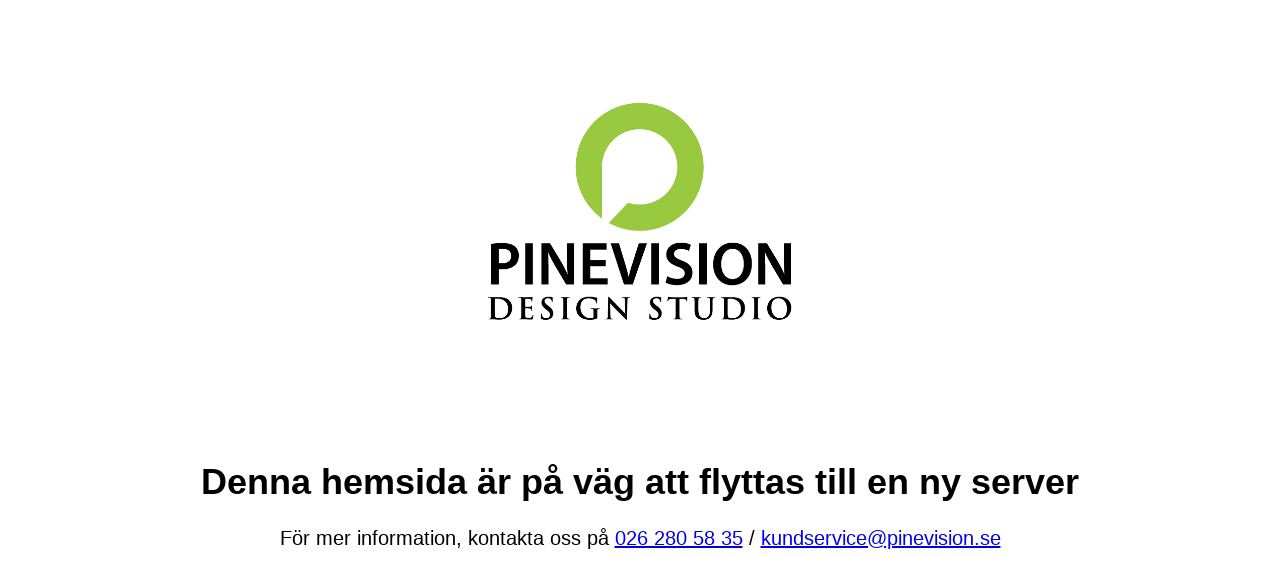

--- FILE ---
content_type: text/html; charset=UTF-8
request_url: https://www.bosep.se/
body_size: 543
content:
<!DOCTYPE html>
<html lang="sv">
<head>
	<meta charset="utf-8">
	<title>Denna hemsida är på väg att flyttas till en ny server</title>
    <link rel="shortcut icon" href="/assets/cms/favicon.ico">
    <link rel="icon" href="/assets/cms/favicon.ico">
    <style>

        body { text-align: center; font-size: 20px; font-family: sans-serif; }
        h1 { font-size: 36px;  }
        .logo { display: inline-block; max-width: 600px; width: 100%; min-height: 424px; }
        .logo img { width: 100%; display: block; }
    </style>
</head>

<body>

    <div class='logo'>
        <img src="https://www.pinevision.se/pictures/vertical logotype green and black.png?v20170421213001">
    </div>
    <h1>Denna hemsida är på väg att flyttas till en ny server</h1>
    <div class='ingress'>
        För mer information, kontakta oss på <a href='tel:0262805835'>026 280 58 35</a> /  <a href='mailto:kundservice@pinevision.se'>kundservice@pinevision.se</a>
    </div>
</body>
</html>
